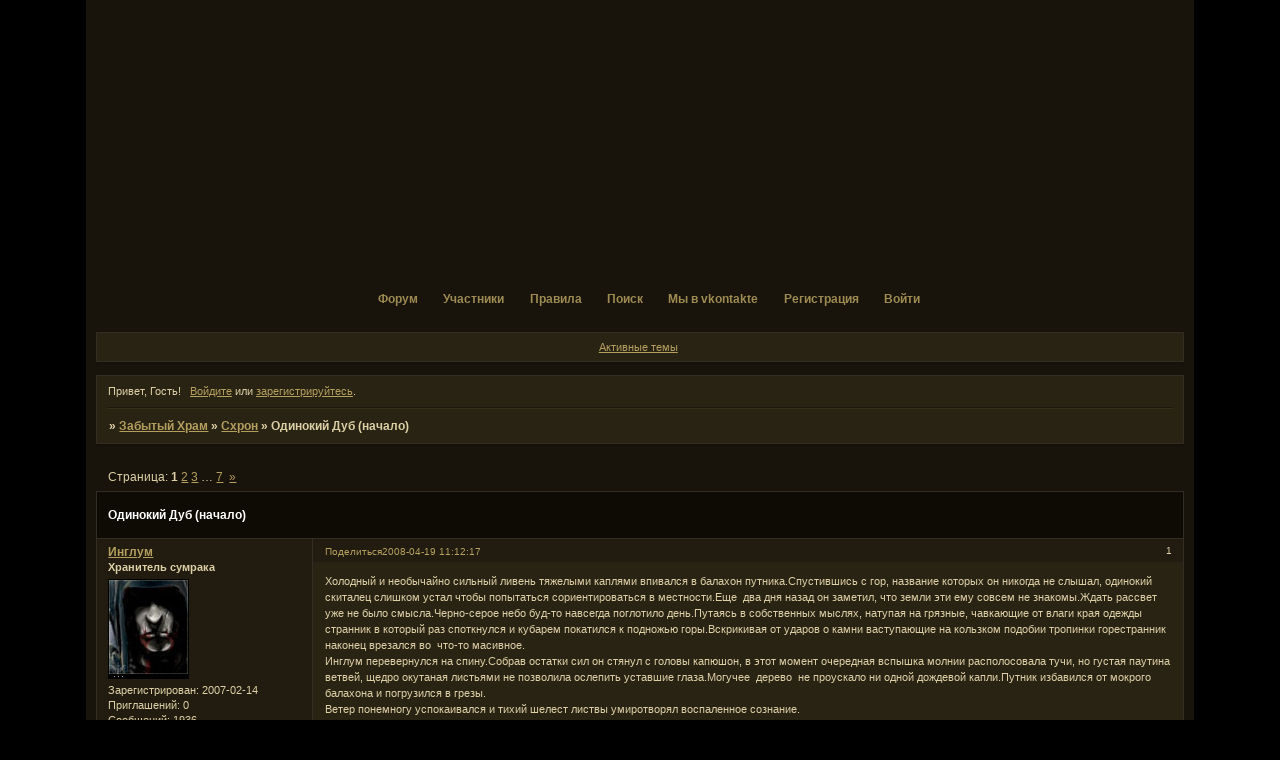

--- FILE ---
content_type: text/html; charset=windows-1251
request_url: https://888.2bb.ru/viewtopic.php?id=659
body_size: 13782
content:
<!DOCTYPE html PUBLIC "-//W3C//DTD XHTML 1.0 Strict//EN" "http://www.w3.org/TR/xhtml1/DTD/xhtml1-strict.dtd">
<html xmlns="http://www.w3.org/1999/xhtml" xml:lang="ru" lang="ru" dir="ltr" prefix="og: http://ogp.me/ns#">
<head>
<meta http-equiv="Content-Type" content="text/html; charset=windows-1251">
<meta name="viewport" content="width=device-width, initial-scale=1.0">
<title>Одинокий Дуб (начало)</title>
<meta property="og:title" content="Одинокий Дуб (начало)"><meta property="og:url" content="https://888.2bb.ru/viewtopic.php?id=659"><script type="text/javascript">
try{self.document.location.hostname==parent.document.location.hostname&&self.window!=parent.window&&self.parent.window!=parent.parent.window&&document.write('</he'+'ad><bo'+'dy style="display:none"><plaintext>')}catch(e){}
try{if(top===self&&location.hostname.match(/^www\./))location.href=document.URL.replace(/\/\/www\./,'//')}catch(e){}
var FORUM = new Object({ set : function(prop, val){ try { eval("this."+prop+"=val"); } catch (e) {} }, get : function(prop){ try { var val = eval("this."+prop); } catch (e) { var val = undefined; } return val; }, remove : function(prop, val){ try { eval("delete this."+prop); } catch (e) {} } });
FORUM.set('topic', { "subject": "Одинокий Дуб (начало)", "closed": "0", "num_replies": "132", "num_views": "3099", "forum_id": "33", "forum_name": "Схрон", "moderators": { "89": "BlackNikola", "44": "Инглум" }, "language": { "share_legend": "Расскажите друзьям!", "translate": "Перевести", "show_original": "Показать оригинал" } });
// JavaScript переменные форума
var BoardID = 8606;
var BoardCat = 18;
var BoardStyle = 'Custom';
var ForumAPITicket = '7ec03f6a22c87d8d5f39a9617ec5e335cbb5f17f';
var GroupID = 3;
var GroupTitle = 'Гость';
var GroupUserTitle = 'Незарегистрирован';
var PartnerID = 1;
var RequestTime = 1769335906;
var StaticURL = 'https://forumstatic.ru';
var AvatarsURL = 'https://forumavatars.ru';
var FilesURL = 'https://forumstatic.ru';
var ScriptsURL = 'https://forumscripts.ru';
var UploadsURL = 'https://upforme.ru';
</script>
<script type="text/javascript" src="/js/libs.min.js?v=4"></script>
<script type="text/javascript" src="/js/extra.js?v=7"></script>
<link rel="alternate" type="application/rss+xml" href="https://888.2bb.ru/export.php?type=rss&amp;tid=659" title="RSS" />
<link rel="top" href="https://888.2bb.ru" title="Форум" />
<link rel="search" href="https://888.2bb.ru/search.php" title="Поиск" />
<link rel="author" href="https://888.2bb.ru/userlist.php" title="Участники" />
<link rel="up" title="Схрон" href="https://888.2bb.ru/viewforum.php?id=33" />
<link rel="next" title="Страница темы 2" href="https://888.2bb.ru/viewtopic.php?id=659&amp;p=2" />
<link rel="last" title="Страница темы 7" href="https://888.2bb.ru/viewtopic.php?id=659&amp;p=7" />
<link rel="stylesheet" type="text/css" href="https://forumstatic.ru/styles/0000/21/9e/style.1262941756.css" />
<link rel="stylesheet" type="text/css" href="/style/extra.css?v=23" />
<link rel="stylesheet" type="text/css" href="/style/mobile.css?v=5" />
<script type="text/javascript">$(function() { $('#register img[title],#profile8 img[title]').tipsy({fade: true, gravity: 'w'}); $('#viewprofile img[title],.post-author img[title]:not(li.pa-avatar > img),.flag-i[title]').tipsy({fade: true, gravity: 's'}); });</script>
<script>window.yaContextCb=window.yaContextCb||[]</script><script src="https://yandex.ru/ads/system/context.js" async></script>
</head>
<body>

<!-- body-header -->
<div id="pun_wrap">
<div id="pun" class="ru isguest gid3">
<div id="pun-viewtopic" class="punbb" data-topic-id="659" data-forum-id="33" data-cat-id="11">


<div id="mybb-counter" style="display:none">
<script type="text/javascript"> (function(m,e,t,r,i,k,a){m[i]=m[i]||function(){(m[i].a=m[i].a||[]).push(arguments)}; m[i].l=1*new Date(); for (var j = 0; j < document.scripts.length; j++) {if (document.scripts[j].src === r) { return; }} k=e.createElement(t),a=e.getElementsByTagName(t)[0],k.async=1,k.src=r,a.parentNode.insertBefore(k,a)}) (window, document, "script", "https://mc.yandex.ru/metrika/tag.js", "ym"); ym(201230, "init", { clickmap:false, trackLinks:true, accurateTrackBounce:true });

</script> <noscript><div><img src="https://mc.yandex.ru/watch/201230" style="position:absolute; left:-9999px;" alt="" /></div></noscript>
</div>

<!-- html_header -->

<div id="pun-title" class="section">
	<table id="title-logo-table" cellspacing="0">
		<tbody id="title-logo-tbody">
			<tr id="title-logo-tr">
				<td id="title-logo-tdl" class="title-logo-tdl">
					<h1 class="title-logo"><span>Забытый Храм</span></h1>
				</td>
				<td id="title-logo-tdr" class="title-logo-tdr"><!-- banner_top --></td>
			</tr>
		</tbody>
	</table>
</div>

<div id="pun-navlinks" class="section">
	<h2><span>Меню навигации</span></h2>
	<ul class="container">
		<li id="navindex"><a href="https://888.2bb.ru/"><span>Форум</span></a></li>
		<li id="navuserlist"><a href="https://888.2bb.ru/userlist.php" rel="nofollow"><span>Участники</span></a></li>
		<li id="navrules"><a href="https://888.2bb.ru/misc.php?action=rules" rel="nofollow"><span>Правила</span></a></li>
		<li id="navsearch"><a href="https://888.2bb.ru/search.php" rel="nofollow"><span>Поиск</span></a></li>
		<li id="navextra1"><a href="http://vkontakte.ru/club23358"  target="_blank">Мы в vkontakte</a></li>
		<li id="navregister"><a href="https://888.2bb.ru/register.php" rel="nofollow"><span>Регистрация</span></a></li>
		<li id="navlogin"><a href="https://888.2bb.ru/login.php" rel="nofollow"><span>Войти</span></a></li>
	</ul>
</div>

<div id="pun-ulinks" class="section" onclick="void(0)">
	<h2><span>Пользовательские ссылки</span></h2>
	<ul class="container">
		<li class="item1"><a href="https://888.2bb.ru/search.php?action=show_recent">Активные темы</a></li>
	</ul>
</div>

<!-- pun_announcement -->

<div id="pun-status" class="section">
	<h2><span>Информация о пользователе</span></h2>
	<p class="container">
		<span class="item1">Привет, Гость!</span> 
		<span class="item2"><a href="/login.php" rel="nofollow">Войдите</a> или <a href="/register.php" rel="nofollow">зарегистрируйтесь</a>.</span> 
	</p>
</div>

<div id="pun-break1" class="divider"><hr /></div>

<div id="pun-crumbs1" class="section">
	<p class="container crumbs"><strong>Вы здесь</strong> <em>&#187;&#160;</em><a href="https://888.2bb.ru/">Забытый Храм</a> <em>&#187;&#160;</em><a href="https://888.2bb.ru/viewforum.php?id=33">Схрон</a> <em>&#187;&#160;</em>Одинокий Дуб (начало)</p>
</div>

<div id="pun-break2" class="divider"><hr /></div>

<div class="section" style="border:0 !important;max-width:100%;overflow:hidden;display:flex;justify-content:center;max-height:250px;overflow:hidden;min-width:300px;">
		<!-- Yandex.RTB R-A-506326-1 -->
<div id="yandex_rtb_R-A-506326-1"></div>
<script>window.yaContextCb.push(()=>{
  Ya.Context.AdvManager.render({
    renderTo: 'yandex_rtb_R-A-506326-1',
    blockId: 'R-A-506326-1'
  })
})</script>
</div>

<div id="pun-main" class="main multipage">
	<h1><span>Одинокий Дуб (начало)</span></h1>
	<div class="linkst">
		<div class="pagelink">Страница: <strong>1</strong>&#160;<a href="https://888.2bb.ru/viewtopic.php?id=659&amp;p=2">2</a>&#160;<a href="https://888.2bb.ru/viewtopic.php?id=659&amp;p=3">3</a>&#160;<span class="ellipsis">&#8230;</span>&#160;<a href="https://888.2bb.ru/viewtopic.php?id=659&amp;p=7">7</a>&#160;&#160;<a class="next" href="https://888.2bb.ru/viewtopic.php?id=659&amp;p=2">&raquo;</a></div>
	</div>
	<div id="topic_t659" class="topic">
		<h2><span class="item1">Сообщений</span> <span class="item2">1 страница 20 из 133</span></h2>
		<div id="p29467" class="post topicpost topic-starter" data-posted="1208589137" data-user-id="44" data-group-id="2">
			<h3><span><a class="sharelink" rel="nofollow" href="#p29467" onclick="return false;">Поделиться</a><strong>1</strong><a class="permalink" rel="nofollow" href="https://888.2bb.ru/viewtopic.php?id=659#p29467">2008-04-19 11:12:17</a></span></h3>
			<div class="container">
							<div class="post-author topic-starter">
								<ul>
						<li class="pa-author"><span class="acchide">Автор:&nbsp;</span><a href="https://888.2bb.ru/profile.php?id=44" rel="nofollow">Инглум</a></li>
						<li class="pa-title">Хранитель сумрака</li>
						<li class="pa-avatar item2"><img src="https://forumavatars.ru/img/avatars/0000/21/9e/44-0.jpg" alt="Инглум" title="Инглум" /></li>
						<li class="pa-reg"><span class="fld-name">Зарегистрирован</span>: 2007-02-14</li>
						<li class="pa-invites"><span class="fld-name">Приглашений:</span> 0</li>
						<li class="pa-posts"><span class="fld-name">Сообщений:</span> 1936</li>
						<li class="pa-respect"><span class="fld-name">Уважение:</span> <span>[+79/-3]</span></li>
						<li class="pa-positive"><span class="fld-name">Позитив:</span> <span>[+29/-1]</span></li>
						<li class="pa-sex"><span class="fld-name">Пол:</span> Мужской</li>
						<li class="pa-age"><span class="fld-name">Возраст:</span> 39 <span style="font-size:0.9em; vertical-align:top">[1986-07-04]</span></li>
						<li class="pa-time-visit"><span class="fld-name">Провел на форуме:</span><br />21 час 2 минуты</li>
						<li class="pa-last-visit"><span class="fld-name">Последний визит:</span><br />2011-02-27 11:30:10</li>
				</ul>
			</div>
					<div class="post-body">
					<div class="post-box">
						<div id="p29467-content" class="post-content">
<p>Холодный и необычайно сильный ливень тяжелыми каплями впивался в балахон путника.Спустившись с гор, название которых он никогда не слышал, одинокий скиталец слишком устал чтобы попытаться сориентироваться в местности.Еще&nbsp; два дня назад он заметил, что земли эти ему совсем не знакомы.Ждать рассвет уже не было смысла.Черно-серое небо буд-то навсегда поглотило день.Путаясь в собственных мыслях, натупая на грязные, чавкающие от влаги края одежды странник в который раз споткнулся и кубарем покатился к подножью горы.Вскрикивая от ударов о камни ваступающие на кользком подобии тропинки горестранник наконец врезался во&nbsp; что-то масивное.<br />Инглум перевернулся на спину.Собрав остатки сил он стянул с головы капюшон, в этот момент очередная вспышка молнии располосовала тучи, но густая паутина ветвей, щедро окутаная листьями не позволила ослепить уставшие глаза.Могучее&nbsp; дерево&nbsp; не проускало ни одной дождевой капли.Путник избавился от мокрого балахона и погрузился в грезы.<br /> Ветер понемногу успокаивался и тихий шелест листвы умиротворял воспаленное сознание.</p>
						</div>
			<div class="post-rating"><p class="container"><a title="Вы не можете дать оценку участнику">0</a></p></div>
					</div>
					<div class="clearer"><!-- --></div>
				</div>
			</div>
		</div>
		<div id="p29474" class="post altstyle" data-posted="1208685979" data-user-id="174" data-group-id="4">
			<h3><span><a class="sharelink" rel="nofollow" href="#p29474" onclick="return false;">Поделиться</a><strong>2</strong><a class="permalink" rel="nofollow" href="https://888.2bb.ru/viewtopic.php?id=659#p29474">2008-04-20 14:06:19</a></span></h3>
			<div class="container">
							<div class="post-author">
								<ul>
						<li class="pa-author"><span class="acchide">Автор:&nbsp;</span><a href="https://888.2bb.ru/profile.php?id=174" rel="nofollow">Аэлис</a></li>
						<li class="pa-title">Адептка равновесия</li>
						<li class="pa-avatar item2"><img src="https://forumavatars.ru/img/avatars/0000/21/9e/174-0.jpg" alt="Аэлис" title="Аэлис" /></li>
						<li class="pa-from"><span class="fld-name">Откуда:</span> Питер</li>
						<li class="pa-reg"><span class="fld-name">Зарегистрирован</span>: 2007-09-16</li>
						<li class="pa-invites"><span class="fld-name">Приглашений:</span> 0</li>
						<li class="pa-posts"><span class="fld-name">Сообщений:</span> 1579</li>
						<li class="pa-respect"><span class="fld-name">Уважение:</span> <span>[+64/-1]</span></li>
						<li class="pa-positive"><span class="fld-name">Позитив:</span> <span>[+136/-0]</span></li>
						<li class="pa-sex"><span class="fld-name">Пол:</span> Женский</li>
						<li class="pa-age"><span class="fld-name">Возраст:</span> 32 <span style="font-size:0.9em; vertical-align:top">[1993-07-07]</span></li>
						<li class="pa-time-visit"><span class="fld-name">Провел на форуме:</span><br />3 дня 7 часов</li>
						<li class="pa-last-visit"><span class="fld-name">Последний визит:</span><br />2011-10-15 18:54:23</li>
				</ul>
			</div>
					<div class="post-body">
					<div class="post-box">
						<div id="p29474-content" class="post-content">
<p>А дождь все падал... Постепенно из мягких шелестящих звуков начали вырисовываться более резкие, словно в в воздухе танцевали маленькие крылышки. Хотя, может, это были большие крылья, просто они были очень далеко. И в самом деле, звук становился громче. А потом внзапно исчез, но совсем рядом с путником раздался холодно-металлический, но приятный голос:<br /> - Ты первый, кто пришел сюда за много лет, странник. Когда-то это было священное место... Теперь же не более, чем сказка для детей. Тебе ведь хотелось бы сидеть под этим дубом, наслаждаясь прекрасной музыкой и волшебными напитками? Это возможно. Помоги нам вернуться. Нам и нашим друзьям...<br />Он наконец смог открыть глаза, но никого уже не было рядом. Лишь в шелесте листвы слышалось: &quot;Помоги нам вернуться...&quot;.</p>
						</div>
			<div class="post-rating"><p class="container"><a title="Вы не можете дать оценку участнику">0</a></p></div>
					</div>
					<div class="clearer"><!-- --></div>
				</div>
			</div>
		</div>
		<div id="p29480" class="post topic-starter" data-posted="1208762366" data-user-id="44" data-group-id="2">
			<h3><span><a class="sharelink" rel="nofollow" href="#p29480" onclick="return false;">Поделиться</a><strong>3</strong><a class="permalink" rel="nofollow" href="https://888.2bb.ru/viewtopic.php?id=659#p29480">2008-04-21 11:19:26</a></span></h3>
			<div class="container">
							<div class="post-author topic-starter">
								<ul>
						<li class="pa-author"><span class="acchide">Автор:&nbsp;</span><a href="https://888.2bb.ru/profile.php?id=44" rel="nofollow">Инглум</a></li>
						<li class="pa-title">Хранитель сумрака</li>
						<li class="pa-avatar item2"><img src="https://forumavatars.ru/img/avatars/0000/21/9e/44-0.jpg" alt="Инглум" title="Инглум" /></li>
						<li class="pa-reg"><span class="fld-name">Зарегистрирован</span>: 2007-02-14</li>
						<li class="pa-invites"><span class="fld-name">Приглашений:</span> 0</li>
						<li class="pa-posts"><span class="fld-name">Сообщений:</span> 1936</li>
						<li class="pa-respect"><span class="fld-name">Уважение:</span> <span>[+79/-3]</span></li>
						<li class="pa-positive"><span class="fld-name">Позитив:</span> <span>[+29/-1]</span></li>
						<li class="pa-sex"><span class="fld-name">Пол:</span> Мужской</li>
						<li class="pa-age"><span class="fld-name">Возраст:</span> 39 <span style="font-size:0.9em; vertical-align:top">[1986-07-04]</span></li>
						<li class="pa-time-visit"><span class="fld-name">Провел на форуме:</span><br />21 час 2 минуты</li>
						<li class="pa-last-visit"><span class="fld-name">Последний визит:</span><br />2011-02-27 11:30:10</li>
				</ul>
			</div>
					<div class="post-body">
					<div class="post-box">
						<div id="p29480-content" class="post-content">
<p>Глум встал&nbsp; на ноги и тут же чуть не свалился на землю.Все тело ныло, словно побитое палками.Опреревшись о ствол дуба, странник принялся искать взглядом свою потрепаную одежду.Балахон лежал на корнях неподалёку, к тому же он был уже практически сух.Похрамывая вниз со склона, поближе к равнине одиночка рассматривал&nbsp; незнакомый пейзаж.Южнее, там где долина усыпана полевыми цветами, начинается роща, а пойдя&nbsp; на восток скорее всего прийдешь к водопаду.Где-то там из скал в небо уходит едва заметная лента радуги, похоже что в этом месте действительно в воздух попадает много воды.<br />Немного поразмышляв, Инглум пошел на восток.Спускаясь со склона, он не мог избавиться от мыслей о странном видении.Такого с ним еще не было никогда. Если это дерево действительно святое место-думал путник, - то о нем долны знать люди.<br />*Хорошо бы пообщаться с кум-нибудь, хотя...* - тут Глум провел взглядом по местности -* откуда мне знать как тут относятся к незнакомцам, да и есть ли кто в этих краях*<br />Будучи довольно осторожным, Инглум пытался&nbsp; продумать разные ситуации, которые могут возникнуть на пути, но одно он понял точно- необходимо найти человека, который знает местность и сможет ответить на все вопросы, волнующие странника.</p>
						</div>
			<div class="post-rating"><p class="container"><a title="Вы не можете дать оценку участнику">0</a></p></div>
					</div>
					<div class="clearer"><!-- --></div>
				</div>
			</div>
		</div>
		<div id="p29482" class="post altstyle" data-posted="1208775884" data-user-id="174" data-group-id="4">
			<h3><span><a class="sharelink" rel="nofollow" href="#p29482" onclick="return false;">Поделиться</a><strong>4</strong><a class="permalink" rel="nofollow" href="https://888.2bb.ru/viewtopic.php?id=659#p29482">2008-04-21 15:04:44</a></span></h3>
			<div class="container">
							<div class="post-author">
								<ul>
						<li class="pa-author"><span class="acchide">Автор:&nbsp;</span><a href="https://888.2bb.ru/profile.php?id=174" rel="nofollow">Аэлис</a></li>
						<li class="pa-title">Адептка равновесия</li>
						<li class="pa-avatar item2"><img src="https://forumavatars.ru/img/avatars/0000/21/9e/174-0.jpg" alt="Аэлис" title="Аэлис" /></li>
						<li class="pa-from"><span class="fld-name">Откуда:</span> Питер</li>
						<li class="pa-reg"><span class="fld-name">Зарегистрирован</span>: 2007-09-16</li>
						<li class="pa-invites"><span class="fld-name">Приглашений:</span> 0</li>
						<li class="pa-posts"><span class="fld-name">Сообщений:</span> 1579</li>
						<li class="pa-respect"><span class="fld-name">Уважение:</span> <span>[+64/-1]</span></li>
						<li class="pa-positive"><span class="fld-name">Позитив:</span> <span>[+136/-0]</span></li>
						<li class="pa-sex"><span class="fld-name">Пол:</span> Женский</li>
						<li class="pa-age"><span class="fld-name">Возраст:</span> 32 <span style="font-size:0.9em; vertical-align:top">[1993-07-07]</span></li>
						<li class="pa-time-visit"><span class="fld-name">Провел на форуме:</span><br />3 дня 7 часов</li>
						<li class="pa-last-visit"><span class="fld-name">Последний визит:</span><br />2011-10-15 18:54:23</li>
				</ul>
			</div>
					<div class="post-body">
					<div class="post-box">
						<div id="p29482-content" class="post-content">
<p>У водопада Глума ждал незнакомец. Нет, не то чтобы он ждал именно его - он ждал всякого, кто спуститься с гор в этих местах. На нем была поношеная и грязная льняная туника, сам он был давно не брит и особым дружелюбием не лучился. Рядом с ним была простая переправа - деревянная платформа, с двух сторон привязанная к берегам. Увидев предполагаемого клиента, он крикнул:<br /> - Эй, парень! За 8 медяков переправлю на ту сторону! Здесь течение быстрое, сам бы не переплыл, даже если бы умел.<br />Очевидно, он считал это хорошей шуткой.</p>
<p class="lastedit">Отредактировано Аэлис (2008-04-21 15:05:27)</p>
						</div>
			<div class="post-rating"><p class="container"><a title="Вы не можете дать оценку участнику">0</a></p></div>
					</div>
					<div class="clearer"><!-- --></div>
				</div>
			</div>
		</div>
		<div id="p29501" class="post topic-starter" data-posted="1208788760" data-user-id="44" data-group-id="2">
			<h3><span><a class="sharelink" rel="nofollow" href="#p29501" onclick="return false;">Поделиться</a><strong>5</strong><a class="permalink" rel="nofollow" href="https://888.2bb.ru/viewtopic.php?id=659#p29501">2008-04-21 18:39:20</a></span></h3>
			<div class="container">
							<div class="post-author topic-starter">
								<ul>
						<li class="pa-author"><span class="acchide">Автор:&nbsp;</span><a href="https://888.2bb.ru/profile.php?id=44" rel="nofollow">Инглум</a></li>
						<li class="pa-title">Хранитель сумрака</li>
						<li class="pa-avatar item2"><img src="https://forumavatars.ru/img/avatars/0000/21/9e/44-0.jpg" alt="Инглум" title="Инглум" /></li>
						<li class="pa-reg"><span class="fld-name">Зарегистрирован</span>: 2007-02-14</li>
						<li class="pa-invites"><span class="fld-name">Приглашений:</span> 0</li>
						<li class="pa-posts"><span class="fld-name">Сообщений:</span> 1936</li>
						<li class="pa-respect"><span class="fld-name">Уважение:</span> <span>[+79/-3]</span></li>
						<li class="pa-positive"><span class="fld-name">Позитив:</span> <span>[+29/-1]</span></li>
						<li class="pa-sex"><span class="fld-name">Пол:</span> Мужской</li>
						<li class="pa-age"><span class="fld-name">Возраст:</span> 39 <span style="font-size:0.9em; vertical-align:top">[1986-07-04]</span></li>
						<li class="pa-time-visit"><span class="fld-name">Провел на форуме:</span><br />21 час 2 минуты</li>
						<li class="pa-last-visit"><span class="fld-name">Последний визит:</span><br />2011-02-27 11:30:10</li>
				</ul>
			</div>
					<div class="post-body">
					<div class="post-box">
						<div id="p29501-content" class="post-content">
<p>* Ага, вот и местные *- подумал Инглум.Следовало бы быть поаккуратнее с незнакомцем и потому Глум попытался не хромать дабы не выдать свое физическое истощение.<br />Подойдя ближе к парому путник начал разговор.<br />- Знаешь, хоть я и не расслышал сколько ты хочешь за переправу,но переспрашивать не стану, ведь денег у меня нет...<br />Что скажешь?.</p>
						</div>
			<div class="post-rating"><p class="container"><a title="Вы не можете дать оценку участнику">0</a></p></div>
					</div>
					<div class="clearer"><!-- --></div>
				</div>
			</div>
		</div>
		<div id="p29508" class="post altstyle" data-posted="1208806567" data-user-id="174" data-group-id="4">
			<h3><span><a class="sharelink" rel="nofollow" href="#p29508" onclick="return false;">Поделиться</a><strong>6</strong><a class="permalink" rel="nofollow" href="https://888.2bb.ru/viewtopic.php?id=659#p29508">2008-04-21 23:36:07</a></span></h3>
			<div class="container">
							<div class="post-author">
								<ul>
						<li class="pa-author"><span class="acchide">Автор:&nbsp;</span><a href="https://888.2bb.ru/profile.php?id=174" rel="nofollow">Аэлис</a></li>
						<li class="pa-title">Адептка равновесия</li>
						<li class="pa-avatar item2"><img src="https://forumavatars.ru/img/avatars/0000/21/9e/174-0.jpg" alt="Аэлис" title="Аэлис" /></li>
						<li class="pa-from"><span class="fld-name">Откуда:</span> Питер</li>
						<li class="pa-reg"><span class="fld-name">Зарегистрирован</span>: 2007-09-16</li>
						<li class="pa-invites"><span class="fld-name">Приглашений:</span> 0</li>
						<li class="pa-posts"><span class="fld-name">Сообщений:</span> 1579</li>
						<li class="pa-respect"><span class="fld-name">Уважение:</span> <span>[+64/-1]</span></li>
						<li class="pa-positive"><span class="fld-name">Позитив:</span> <span>[+136/-0]</span></li>
						<li class="pa-sex"><span class="fld-name">Пол:</span> Женский</li>
						<li class="pa-age"><span class="fld-name">Возраст:</span> 32 <span style="font-size:0.9em; vertical-align:top">[1993-07-07]</span></li>
						<li class="pa-time-visit"><span class="fld-name">Провел на форуме:</span><br />3 дня 7 часов</li>
						<li class="pa-last-visit"><span class="fld-name">Последний визит:</span><br />2011-10-15 18:54:23</li>
				</ul>
			</div>
					<div class="post-body">
					<div class="post-box">
						<div id="p29508-content" class="post-content">
<p>- На нет и суда нет, - ответил мужик, не двигаясь с места, - Бесплатно только бабам с детьми. А ты, вроде ни на то, ни на другое не похож. - Он снова засмеялся. - Ну ладно, в виде исключения перевезу за пару глотков чего-нибудь крепенького. Прохладно тут, ты не находишь?</p>
<p class="lastedit">Отредактировано Аэлис (2008-04-22 00:04:40)</p>
						</div>
			<div class="post-rating"><p class="container"><a title="Вы не можете дать оценку участнику">0</a></p></div>
					</div>
					<div class="clearer"><!-- --></div>
				</div>
			</div>
		</div>
		<div id="p29515" class="post" data-posted="1208808617" data-user-id="163" data-group-id="1">
			<h3><span><a class="sharelink" rel="nofollow" href="#p29515" onclick="return false;">Поделиться</a><strong>7</strong><a class="permalink" rel="nofollow" href="https://888.2bb.ru/viewtopic.php?id=659#p29515">2008-04-22 00:10:17</a></span></h3>
			<div class="container">
							<div class="post-author">
								<ul>
						<li class="pa-author"><span class="acchide">Автор:&nbsp;</span><a href="https://888.2bb.ru/profile.php?id=163" rel="nofollow">alva</a></li>
						<li class="pa-title">Верховный маг</li>
						<li class="pa-avatar item2"><img src="https://forumavatars.ru/img/avatars/0000/21/9e/163-1261486791.jpg" alt="alva" title="alva" /></li>
						<li class="pa-reg"><span class="fld-name">Зарегистрирован</span>: 2007-09-07</li>
						<li class="pa-invites"><span class="fld-name">Приглашений:</span> 0</li>
						<li class="pa-posts"><span class="fld-name">Сообщений:</span> 2775</li>
						<li class="pa-respect"><span class="fld-name">Уважение:</span> <span>[+102/-10]</span></li>
						<li class="pa-positive"><span class="fld-name">Позитив:</span> <span>[+169/-3]</span></li>
						<li class="pa-sex"><span class="fld-name">Пол:</span> Женский</li>
						<li class="pa-time-visit"><span class="fld-name">Провел на форуме:</span><br />2 дня 17 часов</li>
						<li class="pa-last-visit"><span class="fld-name">Последний визит:</span><br />2019-12-11 23:55:16</li>
				</ul>
			</div>
					<div class="post-body">
					<div class="post-box">
						<div id="p29515-content" class="post-content">
<p>Дождь падал тяжелыми густыми каплями, и Кассандра, тихо ненавидя все, хлюпала по равнине. Какой черт дернул ее передвигаться таким макаром, она не знала. Нужно было поскорее добраться к Заставе и обьяснить свое долгое отсутствие. А что обьяснять? Что она заблудилась и, кажется, третий раз вышла на это место? Рассказывать, как она выцыганила у фермера кусок хлеба и флягу рома, чтобы не умереть с голоду, и попутно захватила с собой карту местности? Да кто будет слушать ее лепетания? Кассандра, нахмурившись, шла дальше. Надо было торопиться, а видно почти ничего не было. Разозлившись, девушка яростно топнула ногой, но этим только окатила себя грязной водой. Негромко выругавшись, она двинулась туда, где виднелся огромный развесистый дуб.</p>
						</div>
			<div class="post-rating"><p class="container"><a title="Вы не можете дать оценку участнику">0</a></p></div>
					</div>
					<div class="clearer"><!-- --></div>
				</div>
			</div>
		</div>
		<div id="p29518" class="post altstyle" data-posted="1208809232" data-user-id="174" data-group-id="4">
			<h3><span><a class="sharelink" rel="nofollow" href="#p29518" onclick="return false;">Поделиться</a><strong>8</strong><a class="permalink" rel="nofollow" href="https://888.2bb.ru/viewtopic.php?id=659#p29518">2008-04-22 00:20:32</a></span></h3>
			<div class="container">
							<div class="post-author">
								<ul>
						<li class="pa-author"><span class="acchide">Автор:&nbsp;</span><a href="https://888.2bb.ru/profile.php?id=174" rel="nofollow">Аэлис</a></li>
						<li class="pa-title">Адептка равновесия</li>
						<li class="pa-avatar item2"><img src="https://forumavatars.ru/img/avatars/0000/21/9e/174-0.jpg" alt="Аэлис" title="Аэлис" /></li>
						<li class="pa-from"><span class="fld-name">Откуда:</span> Питер</li>
						<li class="pa-reg"><span class="fld-name">Зарегистрирован</span>: 2007-09-16</li>
						<li class="pa-invites"><span class="fld-name">Приглашений:</span> 0</li>
						<li class="pa-posts"><span class="fld-name">Сообщений:</span> 1579</li>
						<li class="pa-respect"><span class="fld-name">Уважение:</span> <span>[+64/-1]</span></li>
						<li class="pa-positive"><span class="fld-name">Позитив:</span> <span>[+136/-0]</span></li>
						<li class="pa-sex"><span class="fld-name">Пол:</span> Женский</li>
						<li class="pa-age"><span class="fld-name">Возраст:</span> 32 <span style="font-size:0.9em; vertical-align:top">[1993-07-07]</span></li>
						<li class="pa-time-visit"><span class="fld-name">Провел на форуме:</span><br />3 дня 7 часов</li>
						<li class="pa-last-visit"><span class="fld-name">Последний визит:</span><br />2011-10-15 18:54:23</li>
				</ul>
			</div>
					<div class="post-body">
					<div class="post-box">
						<div id="p29518-content" class="post-content">
<p>Вспышка молнии осветила верхушку дерева. Оно практически не отличалось от других деревьев - разве что было невероятных размеров. Его листья не пропускали никакую влагу, под ним оставалось сухо и безветренно. Узловатые корни выступали из земли, образуя подобия скамейки. Может, даже желуди этого дуба были съедобны - просто сейчас для них не сезон. Вобщем, рай для уставшего путника.</p>
						</div>
			<div class="post-rating"><p class="container"><a title="Вы не можете дать оценку участнику">0</a></p></div>
					</div>
					<div class="clearer"><!-- --></div>
				</div>
			</div>
		</div>
		<div id="p29520" class="post" data-posted="1208810415" data-user-id="163" data-group-id="1">
			<h3><span><a class="sharelink" rel="nofollow" href="#p29520" onclick="return false;">Поделиться</a><strong>9</strong><a class="permalink" rel="nofollow" href="https://888.2bb.ru/viewtopic.php?id=659#p29520">2008-04-22 00:40:15</a></span></h3>
			<div class="container">
							<div class="post-author">
								<ul>
						<li class="pa-author"><span class="acchide">Автор:&nbsp;</span><a href="https://888.2bb.ru/profile.php?id=163" rel="nofollow">alva</a></li>
						<li class="pa-title">Верховный маг</li>
						<li class="pa-avatar item2"><img src="https://forumavatars.ru/img/avatars/0000/21/9e/163-1261486791.jpg" alt="alva" title="alva" /></li>
						<li class="pa-reg"><span class="fld-name">Зарегистрирован</span>: 2007-09-07</li>
						<li class="pa-invites"><span class="fld-name">Приглашений:</span> 0</li>
						<li class="pa-posts"><span class="fld-name">Сообщений:</span> 2775</li>
						<li class="pa-respect"><span class="fld-name">Уважение:</span> <span>[+102/-10]</span></li>
						<li class="pa-positive"><span class="fld-name">Позитив:</span> <span>[+169/-3]</span></li>
						<li class="pa-sex"><span class="fld-name">Пол:</span> Женский</li>
						<li class="pa-time-visit"><span class="fld-name">Провел на форуме:</span><br />2 дня 17 часов</li>
						<li class="pa-last-visit"><span class="fld-name">Последний визит:</span><br />2019-12-11 23:55:16</li>
				</ul>
			</div>
					<div class="post-body">
					<div class="post-box">
						<div id="p29520-content" class="post-content">
<p>Да, это было поистине чудом - в такой проливной дождь найти такое уютное и сухое место. Кас села у подножия дуба. Приятно было вытянуть уставшие занемевшие ноги. Доев оставшийся кусок хлеба, она глотнула из фляги. Жидкость была на редкость паршива, горло жгло, а вкус отдавал железом. Скривившись, Кассандра подавила в себе желание выкинуть флягу с ромом, зная, что она может еще пригодиться. Хотелось спать. Девушка устала за несколько дней пути, но пока были сиы, нужно было двигаться дальше. В любом случае надо добраться до Заставы раньше Левина, иначе смысл этого путешествия сходил на нет. Она открыла рюкзак и достала оттуда небольшую шкатулку. То, что находилось в ней стоило Кассандре огромных усилий, достать это было не под силу многим. Она смотрела на безделушку с чувством гордости и сарказма. Из-за такой маленькой вещицы становится вопрос о чести большого человека. Хмыкнув, Кас положила шкатулку обратно в рюкзак, немного помассировала ноги и поднялась. Время поджимало.</p>
						</div>
			<div class="post-rating"><p class="container"><a title="Вы не можете дать оценку участнику">0</a></p></div>
					</div>
					<div class="clearer"><!-- --></div>
				</div>
			</div>
		</div>
		<div id="p29531" class="post altstyle" data-posted="1208863059" data-user-id="174" data-group-id="4">
			<h3><span><a class="sharelink" rel="nofollow" href="#p29531" onclick="return false;">Поделиться</a><strong>10</strong><a class="permalink" rel="nofollow" href="https://888.2bb.ru/viewtopic.php?id=659#p29531">2008-04-22 15:17:39</a></span></h3>
			<div class="container">
							<div class="post-author">
								<ul>
						<li class="pa-author"><span class="acchide">Автор:&nbsp;</span><a href="https://888.2bb.ru/profile.php?id=174" rel="nofollow">Аэлис</a></li>
						<li class="pa-title">Адептка равновесия</li>
						<li class="pa-avatar item2"><img src="https://forumavatars.ru/img/avatars/0000/21/9e/174-0.jpg" alt="Аэлис" title="Аэлис" /></li>
						<li class="pa-from"><span class="fld-name">Откуда:</span> Питер</li>
						<li class="pa-reg"><span class="fld-name">Зарегистрирован</span>: 2007-09-16</li>
						<li class="pa-invites"><span class="fld-name">Приглашений:</span> 0</li>
						<li class="pa-posts"><span class="fld-name">Сообщений:</span> 1579</li>
						<li class="pa-respect"><span class="fld-name">Уважение:</span> <span>[+64/-1]</span></li>
						<li class="pa-positive"><span class="fld-name">Позитив:</span> <span>[+136/-0]</span></li>
						<li class="pa-sex"><span class="fld-name">Пол:</span> Женский</li>
						<li class="pa-age"><span class="fld-name">Возраст:</span> 32 <span style="font-size:0.9em; vertical-align:top">[1993-07-07]</span></li>
						<li class="pa-time-visit"><span class="fld-name">Провел на форуме:</span><br />3 дня 7 часов</li>
						<li class="pa-last-visit"><span class="fld-name">Последний визит:</span><br />2011-10-15 18:54:23</li>
				</ul>
			</div>
					<div class="post-body">
					<div class="post-box">
						<div id="p29531-content" class="post-content">
<p>К тому времени, как Кассандра вышла из-под дуба, небо посветлело и стала видна дорога, идущая с запада и у реки поворачивающая на юг. Она была довольно широкой, нахоженной и Кас решила идти по ней. Пройдя несколько шагов, она обернулась, чтобы посмотреть на свое временное пристанище, но дуба не было видно с дороги из-за гор, стоящих под небольшим углом.</p>
						</div>
			<div class="post-rating"><p class="container"><a title="Вы не можете дать оценку участнику">0</a></p></div>
					</div>
					<div class="clearer"><!-- --></div>
				</div>
			</div>
		</div>
		<div id="p29537" class="post" data-posted="1208881700" data-user-id="163" data-group-id="1">
			<h3><span><a class="sharelink" rel="nofollow" href="#p29537" onclick="return false;">Поделиться</a><strong>11</strong><a class="permalink" rel="nofollow" href="https://888.2bb.ru/viewtopic.php?id=659#p29537">2008-04-22 20:28:20</a></span></h3>
			<div class="container">
							<div class="post-author">
								<ul>
						<li class="pa-author"><span class="acchide">Автор:&nbsp;</span><a href="https://888.2bb.ru/profile.php?id=163" rel="nofollow">alva</a></li>
						<li class="pa-title">Верховный маг</li>
						<li class="pa-avatar item2"><img src="https://forumavatars.ru/img/avatars/0000/21/9e/163-1261486791.jpg" alt="alva" title="alva" /></li>
						<li class="pa-reg"><span class="fld-name">Зарегистрирован</span>: 2007-09-07</li>
						<li class="pa-invites"><span class="fld-name">Приглашений:</span> 0</li>
						<li class="pa-posts"><span class="fld-name">Сообщений:</span> 2775</li>
						<li class="pa-respect"><span class="fld-name">Уважение:</span> <span>[+102/-10]</span></li>
						<li class="pa-positive"><span class="fld-name">Позитив:</span> <span>[+169/-3]</span></li>
						<li class="pa-sex"><span class="fld-name">Пол:</span> Женский</li>
						<li class="pa-time-visit"><span class="fld-name">Провел на форуме:</span><br />2 дня 17 часов</li>
						<li class="pa-last-visit"><span class="fld-name">Последний визит:</span><br />2019-12-11 23:55:16</li>
				</ul>
			</div>
					<div class="post-body">
					<div class="post-box">
						<div id="p29537-content" class="post-content">
<p>&quot;Как будто его и не было,&quot; - девушка пожала плечами и двинулась по дороге. &quot;Интересно, - оглядывалась она по сторонам. - Живет ли тут кто-нибудь поблизости?&quot; Неплохо было позаимствовать у кого-нибудь лошадь, да и вообще разузнать, что тут и как. Неожиданно, Кассандра вспомнила про свою карту и, порывшись в рюкзачке, снова внимательно всмотрелась в нее. Странно, на карте эта дорога обозначена не была. Возможно, этот вариант устарел? В глазах Кассандры вспыхнул огонек азарта. Интересно... Что будет дальше?</p>
						</div>
			<div class="post-rating"><p class="container"><a title="Вы не можете дать оценку участнику">0</a></p></div>
					</div>
					<div class="clearer"><!-- --></div>
				</div>
			</div>
		</div>
		<div id="p29538" class="post altstyle" data-posted="1208886276" data-user-id="174" data-group-id="4">
			<h3><span><a class="sharelink" rel="nofollow" href="#p29538" onclick="return false;">Поделиться</a><strong>12</strong><a class="permalink" rel="nofollow" href="https://888.2bb.ru/viewtopic.php?id=659#p29538">2008-04-22 21:44:36</a></span></h3>
			<div class="container">
							<div class="post-author">
								<ul>
						<li class="pa-author"><span class="acchide">Автор:&nbsp;</span><a href="https://888.2bb.ru/profile.php?id=174" rel="nofollow">Аэлис</a></li>
						<li class="pa-title">Адептка равновесия</li>
						<li class="pa-avatar item2"><img src="https://forumavatars.ru/img/avatars/0000/21/9e/174-0.jpg" alt="Аэлис" title="Аэлис" /></li>
						<li class="pa-from"><span class="fld-name">Откуда:</span> Питер</li>
						<li class="pa-reg"><span class="fld-name">Зарегистрирован</span>: 2007-09-16</li>
						<li class="pa-invites"><span class="fld-name">Приглашений:</span> 0</li>
						<li class="pa-posts"><span class="fld-name">Сообщений:</span> 1579</li>
						<li class="pa-respect"><span class="fld-name">Уважение:</span> <span>[+64/-1]</span></li>
						<li class="pa-positive"><span class="fld-name">Позитив:</span> <span>[+136/-0]</span></li>
						<li class="pa-sex"><span class="fld-name">Пол:</span> Женский</li>
						<li class="pa-age"><span class="fld-name">Возраст:</span> 32 <span style="font-size:0.9em; vertical-align:top">[1993-07-07]</span></li>
						<li class="pa-time-visit"><span class="fld-name">Провел на форуме:</span><br />3 дня 7 часов</li>
						<li class="pa-last-visit"><span class="fld-name">Последний визит:</span><br />2011-10-15 18:54:23</li>
				</ul>
			</div>
					<div class="post-body">
					<div class="post-box">
						<div id="p29538-content" class="post-content">
<p>Девушка все шла по дороге, река блестела невдалеке, показывая, что Кас движется на юг и немного на восток. Чуть дальше поднимались высокие деревья - сосновая роща, вроде бы обычная, примыкала почти вплотную к реке, уже немного приумерившей свое течение, и дорога тонкой полосой проходила между ними. Невдалеке стал виден мостик - белый, навесной. Очень красивый.</p>
<p class="lastedit">Отредактировано Аэлис (2008-04-22 21:45:51)</p>
						</div>
			<div class="post-rating"><p class="container"><a title="Вы не можете дать оценку участнику">0</a></p></div>
					</div>
					<div class="clearer"><!-- --></div>
				</div>
			</div>
		</div>
		<div id="p29542" class="post" data-posted="1208888433" data-user-id="163" data-group-id="1">
			<h3><span><a class="sharelink" rel="nofollow" href="#p29542" onclick="return false;">Поделиться</a><strong>13</strong><a class="permalink" rel="nofollow" href="https://888.2bb.ru/viewtopic.php?id=659#p29542">2008-04-22 22:20:33</a></span></h3>
			<div class="container">
							<div class="post-author">
								<ul>
						<li class="pa-author"><span class="acchide">Автор:&nbsp;</span><a href="https://888.2bb.ru/profile.php?id=163" rel="nofollow">alva</a></li>
						<li class="pa-title">Верховный маг</li>
						<li class="pa-avatar item2"><img src="https://forumavatars.ru/img/avatars/0000/21/9e/163-1261486791.jpg" alt="alva" title="alva" /></li>
						<li class="pa-reg"><span class="fld-name">Зарегистрирован</span>: 2007-09-07</li>
						<li class="pa-invites"><span class="fld-name">Приглашений:</span> 0</li>
						<li class="pa-posts"><span class="fld-name">Сообщений:</span> 2775</li>
						<li class="pa-respect"><span class="fld-name">Уважение:</span> <span>[+102/-10]</span></li>
						<li class="pa-positive"><span class="fld-name">Позитив:</span> <span>[+169/-3]</span></li>
						<li class="pa-sex"><span class="fld-name">Пол:</span> Женский</li>
						<li class="pa-time-visit"><span class="fld-name">Провел на форуме:</span><br />2 дня 17 часов</li>
						<li class="pa-last-visit"><span class="fld-name">Последний визит:</span><br />2019-12-11 23:55:16</li>
				</ul>
			</div>
					<div class="post-body">
					<div class="post-box">
						<div id="p29542-content" class="post-content">
<p>Кассандра аж подскочила от радости, увидев впереди мост. Наконец-то можно будет перейти реку и направиться непосредственно к порталам, казалось, что там не так уж и далеко. <br />До мостика она почти добежала и остановилась, заглядевшись на воду - она была прозрачной и чистой-чистой. Кас умыла лицо и руки, сделала несколько глотков и уже собиралась идти дальше, как вдруг ей почудился стук копыт. Она замерла и прислушалась. &quot;Нет, показалось,&quot; - подумала она и перешла мост.</p>
						</div>
			<div class="post-rating"><p class="container"><a title="Вы не можете дать оценку участнику">0</a></p></div>
					</div>
					<div class="clearer"><!-- --></div>
				</div>
			</div>
		</div>
		<div id="p29545" class="post altstyle" data-posted="1208889544" data-user-id="174" data-group-id="4">
			<h3><span><a class="sharelink" rel="nofollow" href="#p29545" onclick="return false;">Поделиться</a><strong>14</strong><a class="permalink" rel="nofollow" href="https://888.2bb.ru/viewtopic.php?id=659#p29545">2008-04-22 22:39:04</a></span></h3>
			<div class="container">
							<div class="post-author">
								<ul>
						<li class="pa-author"><span class="acchide">Автор:&nbsp;</span><a href="https://888.2bb.ru/profile.php?id=174" rel="nofollow">Аэлис</a></li>
						<li class="pa-title">Адептка равновесия</li>
						<li class="pa-avatar item2"><img src="https://forumavatars.ru/img/avatars/0000/21/9e/174-0.jpg" alt="Аэлис" title="Аэлис" /></li>
						<li class="pa-from"><span class="fld-name">Откуда:</span> Питер</li>
						<li class="pa-reg"><span class="fld-name">Зарегистрирован</span>: 2007-09-16</li>
						<li class="pa-invites"><span class="fld-name">Приглашений:</span> 0</li>
						<li class="pa-posts"><span class="fld-name">Сообщений:</span> 1579</li>
						<li class="pa-respect"><span class="fld-name">Уважение:</span> <span>[+64/-1]</span></li>
						<li class="pa-positive"><span class="fld-name">Позитив:</span> <span>[+136/-0]</span></li>
						<li class="pa-sex"><span class="fld-name">Пол:</span> Женский</li>
						<li class="pa-age"><span class="fld-name">Возраст:</span> 32 <span style="font-size:0.9em; vertical-align:top">[1993-07-07]</span></li>
						<li class="pa-time-visit"><span class="fld-name">Провел на форуме:</span><br />3 дня 7 часов</li>
						<li class="pa-last-visit"><span class="fld-name">Последний визит:</span><br />2011-10-15 18:54:23</li>
				</ul>
			</div>
					<div class="post-body">
					<div class="post-box">
						<div id="p29545-content" class="post-content">
<p>За мостом дорога продолжалась. Немного на восток - и разветвление. Один из концов шел на юг, к высокой, гибкой траве, другой, менее натоптанный отходил дальше на восток, к видевшемуся вдали мрачному сооружению. Высокая черная башня словно бы насмехалась над плоской местностью, тем более что никаких деревьев поблизости не было. Вокруг нее все было еще что-то; но с места, где стояла Кассандра было не разглядеть. Девушка остановилась в раздумьи - куда пойти? Вперед к неведомой опасности, или направо, теряя драгоценное время? Глядя только вперед, она уже не увидела, как крепкий каменный мост превратился в то, чем и был - несколько полусгнивших деревях, не выдержавших бы и ребенка.</p>
						</div>
			<div class="post-rating"><p class="container"><a title="Вы не можете дать оценку участнику">0</a></p></div>
					</div>
					<div class="clearer"><!-- --></div>
				</div>
			</div>
		</div>
		<div id="p29547" class="post" data-posted="1208889901" data-user-id="163" data-group-id="1">
			<h3><span><a class="sharelink" rel="nofollow" href="#p29547" onclick="return false;">Поделиться</a><strong>15</strong><a class="permalink" rel="nofollow" href="https://888.2bb.ru/viewtopic.php?id=659#p29547">2008-04-22 22:45:01</a></span></h3>
			<div class="container">
							<div class="post-author">
								<ul>
						<li class="pa-author"><span class="acchide">Автор:&nbsp;</span><a href="https://888.2bb.ru/profile.php?id=163" rel="nofollow">alva</a></li>
						<li class="pa-title">Верховный маг</li>
						<li class="pa-avatar item2"><img src="https://forumavatars.ru/img/avatars/0000/21/9e/163-1261486791.jpg" alt="alva" title="alva" /></li>
						<li class="pa-reg"><span class="fld-name">Зарегистрирован</span>: 2007-09-07</li>
						<li class="pa-invites"><span class="fld-name">Приглашений:</span> 0</li>
						<li class="pa-posts"><span class="fld-name">Сообщений:</span> 2775</li>
						<li class="pa-respect"><span class="fld-name">Уважение:</span> <span>[+102/-10]</span></li>
						<li class="pa-positive"><span class="fld-name">Позитив:</span> <span>[+169/-3]</span></li>
						<li class="pa-sex"><span class="fld-name">Пол:</span> Женский</li>
						<li class="pa-time-visit"><span class="fld-name">Провел на форуме:</span><br />2 дня 17 часов</li>
						<li class="pa-last-visit"><span class="fld-name">Последний визит:</span><br />2019-12-11 23:55:16</li>
				</ul>
			</div>
					<div class="post-body">
					<div class="post-box">
						<div id="p29547-content" class="post-content">
<p>&quot;И почему девиз моей жизни получается &quot;Была не была!&quot;?!&quot; - думала Кассандра, поворачивая на дорогу чуть левее. <br />В конце концов, там какая-то башня, возможно, там какие-то люди, а уж с людьми она работать умела. Во всяком случае, так наверняка будет короче...</p>
						</div>
			<div class="post-rating"><p class="container"><a title="Вы не можете дать оценку участнику">0</a></p></div>
					</div>
					<div class="clearer"><!-- --></div>
				</div>
			</div>
		</div>
		<div id="p29549" class="post altstyle" data-posted="1208890588" data-user-id="174" data-group-id="4">
			<h3><span><a class="sharelink" rel="nofollow" href="#p29549" onclick="return false;">Поделиться</a><strong>16</strong><a class="permalink" rel="nofollow" href="https://888.2bb.ru/viewtopic.php?id=659#p29549">2008-04-22 22:56:28</a></span></h3>
			<div class="container">
							<div class="post-author">
								<ul>
						<li class="pa-author"><span class="acchide">Автор:&nbsp;</span><a href="https://888.2bb.ru/profile.php?id=174" rel="nofollow">Аэлис</a></li>
						<li class="pa-title">Адептка равновесия</li>
						<li class="pa-avatar item2"><img src="https://forumavatars.ru/img/avatars/0000/21/9e/174-0.jpg" alt="Аэлис" title="Аэлис" /></li>
						<li class="pa-from"><span class="fld-name">Откуда:</span> Питер</li>
						<li class="pa-reg"><span class="fld-name">Зарегистрирован</span>: 2007-09-16</li>
						<li class="pa-invites"><span class="fld-name">Приглашений:</span> 0</li>
						<li class="pa-posts"><span class="fld-name">Сообщений:</span> 1579</li>
						<li class="pa-respect"><span class="fld-name">Уважение:</span> <span>[+64/-1]</span></li>
						<li class="pa-positive"><span class="fld-name">Позитив:</span> <span>[+136/-0]</span></li>
						<li class="pa-sex"><span class="fld-name">Пол:</span> Женский</li>
						<li class="pa-age"><span class="fld-name">Возраст:</span> 32 <span style="font-size:0.9em; vertical-align:top">[1993-07-07]</span></li>
						<li class="pa-time-visit"><span class="fld-name">Провел на форуме:</span><br />3 дня 7 часов</li>
						<li class="pa-last-visit"><span class="fld-name">Последний визит:</span><br />2011-10-15 18:54:23</li>
				</ul>
			</div>
					<div class="post-body">
					<div class="post-box">
						<div id="p29549-content" class="post-content">
<p>По мере приближения к башне практически у любого существа возникла бы уверннность, что никого живого здесь нет. Небольшие черные штуки, неразличимые издали, оказались крестами, некоторые из них упали, некоторые просто перекосились, но видно было - это место давно заброшено. Дорога же шла прямо к воротам наверно, некогда оборонительного сооружения. И судя по витающему рядом запаху, некоторым могил не хватило. Из стен выступали штыри с висящим веревками, некоторые были оборваны, на некоторых болтались скелеты, на одном - даже полурасклеванный воронами труп...</p>
						</div>
			<div class="post-rating"><p class="container"><a title="Вы не можете дать оценку участнику">0</a></p></div>
					</div>
					<div class="clearer"><!-- --></div>
				</div>
			</div>
		</div>
		<div id="p29555" class="post" data-posted="1208891565" data-user-id="163" data-group-id="1">
			<h3><span><a class="sharelink" rel="nofollow" href="#p29555" onclick="return false;">Поделиться</a><strong>17</strong><a class="permalink" rel="nofollow" href="https://888.2bb.ru/viewtopic.php?id=659#p29555">2008-04-22 23:12:45</a></span></h3>
			<div class="container">
							<div class="post-author">
								<ul>
						<li class="pa-author"><span class="acchide">Автор:&nbsp;</span><a href="https://888.2bb.ru/profile.php?id=163" rel="nofollow">alva</a></li>
						<li class="pa-title">Верховный маг</li>
						<li class="pa-avatar item2"><img src="https://forumavatars.ru/img/avatars/0000/21/9e/163-1261486791.jpg" alt="alva" title="alva" /></li>
						<li class="pa-reg"><span class="fld-name">Зарегистрирован</span>: 2007-09-07</li>
						<li class="pa-invites"><span class="fld-name">Приглашений:</span> 0</li>
						<li class="pa-posts"><span class="fld-name">Сообщений:</span> 2775</li>
						<li class="pa-respect"><span class="fld-name">Уважение:</span> <span>[+102/-10]</span></li>
						<li class="pa-positive"><span class="fld-name">Позитив:</span> <span>[+169/-3]</span></li>
						<li class="pa-sex"><span class="fld-name">Пол:</span> Женский</li>
						<li class="pa-time-visit"><span class="fld-name">Провел на форуме:</span><br />2 дня 17 часов</li>
						<li class="pa-last-visit"><span class="fld-name">Последний визит:</span><br />2019-12-11 23:55:16</li>
				</ul>
			</div>
					<div class="post-body">
					<div class="post-box">
						<div id="p29555-content" class="post-content">
<p>Пахло затхлостью, грязью и разложением. Кассандра хмуро пробиралась через эдакое кладбище, тихонько ругаясь. Местечко было жуткое, наводило отвратительные впечатления, а иногда по коже пробегал мороз. Кас посещали странные мысли - с одной стороны здесь действительно скорее всего никого нет, с другой - какое же нормальное существо может здесь находиться?! <br />Тем не менее она напряглась. Все мышцы были натянуты как струны, Кассандра ступала осторожно и бесшумно, вслушиваясь и всматриваясь во все, что происходило вокруг. Она подходила к башне. На всякий случай Кассандра достала из-за сапога кинжал. Мало ли что... <br />Воротничок намок от пота.</p>
						</div>
			<div class="post-rating"><p class="container"><a title="Вы не можете дать оценку участнику">0</a></p></div>
					</div>
					<div class="clearer"><!-- --></div>
				</div>
			</div>
		</div>
		<div id="p29556" class="post altstyle" data-posted="1208891926" data-user-id="174" data-group-id="4">
			<h3><span><a class="sharelink" rel="nofollow" href="#p29556" onclick="return false;">Поделиться</a><strong>18</strong><a class="permalink" rel="nofollow" href="https://888.2bb.ru/viewtopic.php?id=659#p29556">2008-04-22 23:18:46</a></span></h3>
			<div class="container">
							<div class="post-author">
								<ul>
						<li class="pa-author"><span class="acchide">Автор:&nbsp;</span><a href="https://888.2bb.ru/profile.php?id=174" rel="nofollow">Аэлис</a></li>
						<li class="pa-title">Адептка равновесия</li>
						<li class="pa-avatar item2"><img src="https://forumavatars.ru/img/avatars/0000/21/9e/174-0.jpg" alt="Аэлис" title="Аэлис" /></li>
						<li class="pa-from"><span class="fld-name">Откуда:</span> Питер</li>
						<li class="pa-reg"><span class="fld-name">Зарегистрирован</span>: 2007-09-16</li>
						<li class="pa-invites"><span class="fld-name">Приглашений:</span> 0</li>
						<li class="pa-posts"><span class="fld-name">Сообщений:</span> 1579</li>
						<li class="pa-respect"><span class="fld-name">Уважение:</span> <span>[+64/-1]</span></li>
						<li class="pa-positive"><span class="fld-name">Позитив:</span> <span>[+136/-0]</span></li>
						<li class="pa-sex"><span class="fld-name">Пол:</span> Женский</li>
						<li class="pa-age"><span class="fld-name">Возраст:</span> 32 <span style="font-size:0.9em; vertical-align:top">[1993-07-07]</span></li>
						<li class="pa-time-visit"><span class="fld-name">Провел на форуме:</span><br />3 дня 7 часов</li>
						<li class="pa-last-visit"><span class="fld-name">Последний визит:</span><br />2011-10-15 18:54:23</li>
				</ul>
			</div>
					<div class="post-body">
					<div class="post-box">
						<div id="p29556-content" class="post-content">
<p>- Куда-то собралась, красавица?! - окликнул ее мужской голос. За спиной девушки стоял большой бородатый мужик и гнусно ухмылялся. Вскоре показались его дружки - такие же гнусные и бородатые, у каждого в руках было оружие - в основном ржавые, но все же довольно острые тесаки, но попадались топоры и мечи. Единственное&nbsp; казалось несомненным - они были живыми.</p>
						</div>
			<div class="post-rating"><p class="container"><a title="Вы не можете дать оценку участнику">0</a></p></div>
					</div>
					<div class="clearer"><!-- --></div>
				</div>
			</div>
		</div>
		<div id="p29558" class="post" data-posted="1208892417" data-user-id="163" data-group-id="1">
			<h3><span><a class="sharelink" rel="nofollow" href="#p29558" onclick="return false;">Поделиться</a><strong>19</strong><a class="permalink" rel="nofollow" href="https://888.2bb.ru/viewtopic.php?id=659#p29558">2008-04-22 23:26:57</a></span></h3>
			<div class="container">
							<div class="post-author">
								<ul>
						<li class="pa-author"><span class="acchide">Автор:&nbsp;</span><a href="https://888.2bb.ru/profile.php?id=163" rel="nofollow">alva</a></li>
						<li class="pa-title">Верховный маг</li>
						<li class="pa-avatar item2"><img src="https://forumavatars.ru/img/avatars/0000/21/9e/163-1261486791.jpg" alt="alva" title="alva" /></li>
						<li class="pa-reg"><span class="fld-name">Зарегистрирован</span>: 2007-09-07</li>
						<li class="pa-invites"><span class="fld-name">Приглашений:</span> 0</li>
						<li class="pa-posts"><span class="fld-name">Сообщений:</span> 2775</li>
						<li class="pa-respect"><span class="fld-name">Уважение:</span> <span>[+102/-10]</span></li>
						<li class="pa-positive"><span class="fld-name">Позитив:</span> <span>[+169/-3]</span></li>
						<li class="pa-sex"><span class="fld-name">Пол:</span> Женский</li>
						<li class="pa-time-visit"><span class="fld-name">Провел на форуме:</span><br />2 дня 17 часов</li>
						<li class="pa-last-visit"><span class="fld-name">Последний визит:</span><br />2019-12-11 23:55:16</li>
				</ul>
			</div>
					<div class="post-body">
					<div class="post-box">
						<div id="p29558-content" class="post-content">
<p>За несколько мгновений Кассандру посетила целая череда эмоций: сначала она испугалась до полусмерти и похолодела, следущей пришла злость за то, что они подошли сзади и так неожиданно появились. Потом пришло обыкновенное разочарование с примесью сарказма - там, где она росла, мужчины были только такими. Только положе - не задерживались на этом свете. <br />Девушка медленно развернулась и завела руки за спину, спрятав в рукаве кинжал. На лице расплылась елейная улыбка.<br />- Неужели девушка не может спокойно прогуляться по такой чудесной погодке? - промурлыкала она.</p>
						</div>
			<div class="post-rating"><p class="container"><a title="Вы не можете дать оценку участнику">0</a></p></div>
					</div>
					<div class="clearer"><!-- --></div>
				</div>
			</div>
		</div>
		<div id="p29559" class="post altstyle endpost" data-posted="1208892706" data-user-id="174" data-group-id="4">
			<h3><span><a class="sharelink" rel="nofollow" href="#p29559" onclick="return false;">Поделиться</a><strong>20</strong><a class="permalink" rel="nofollow" href="https://888.2bb.ru/viewtopic.php?id=659#p29559">2008-04-22 23:31:46</a></span></h3>
			<div class="container">
							<div class="post-author">
								<ul>
						<li class="pa-author"><span class="acchide">Автор:&nbsp;</span><a href="https://888.2bb.ru/profile.php?id=174" rel="nofollow">Аэлис</a></li>
						<li class="pa-title">Адептка равновесия</li>
						<li class="pa-avatar item2"><img src="https://forumavatars.ru/img/avatars/0000/21/9e/174-0.jpg" alt="Аэлис" title="Аэлис" /></li>
						<li class="pa-from"><span class="fld-name">Откуда:</span> Питер</li>
						<li class="pa-reg"><span class="fld-name">Зарегистрирован</span>: 2007-09-16</li>
						<li class="pa-invites"><span class="fld-name">Приглашений:</span> 0</li>
						<li class="pa-posts"><span class="fld-name">Сообщений:</span> 1579</li>
						<li class="pa-respect"><span class="fld-name">Уважение:</span> <span>[+64/-1]</span></li>
						<li class="pa-positive"><span class="fld-name">Позитив:</span> <span>[+136/-0]</span></li>
						<li class="pa-sex"><span class="fld-name">Пол:</span> Женский</li>
						<li class="pa-age"><span class="fld-name">Возраст:</span> 32 <span style="font-size:0.9em; vertical-align:top">[1993-07-07]</span></li>
						<li class="pa-time-visit"><span class="fld-name">Провел на форуме:</span><br />3 дня 7 часов</li>
						<li class="pa-last-visit"><span class="fld-name">Последний визит:</span><br />2011-10-15 18:54:23</li>
				</ul>
			</div>
					<div class="post-body">
					<div class="post-box">
						<div id="p29559-content" class="post-content">
<p>- Ага, гуляешь, ври больше. Каждый знает - Черная башня - территория Кабана! Правда, парни?! - &quot;парни&quot; ответили дружными криками. - Вобщем, пойдешь с нами.<br />Бандит уверенно направился к девушке, не убирая, впрочем, тесака.</p>
						</div>
			<div class="post-rating"><p class="container"><a title="Вы не можете дать оценку участнику">0</a></p></div>
					</div>
					<div class="clearer"><!-- --></div>
				</div>
			</div>
		</div>
	</div>
	<div class="linksb">
		<div class="pagelink">Страница: <strong>1</strong>&#160;<a href="https://888.2bb.ru/viewtopic.php?id=659&amp;p=2">2</a>&#160;<a href="https://888.2bb.ru/viewtopic.php?id=659&amp;p=3">3</a>&#160;<span class="ellipsis">&#8230;</span>&#160;<a href="https://888.2bb.ru/viewtopic.php?id=659&amp;p=7">7</a>&#160;&#160;<a class="next" href="https://888.2bb.ru/viewtopic.php?id=659&amp;p=2">&raquo;</a></div>
	</div>
	<div class="section" style="border:0 !important; max-width:100%;text-align:center;overflow:hidden;max-height:250px;overflow:hidden;min-width:300px;">
		<!-- Yandex.RTB R-A-506326-3 -->
<div id="yandex_rtb_R-A-506326-3"></div>
<script>window.yaContextCb.push(()=>{
  Ya.Context.AdvManager.render({
    renderTo: 'yandex_rtb_R-A-506326-3',
    blockId: 'R-A-506326-3'
  })
})</script>
<script async src="https://cdn.digitalcaramel.com/caramel.js"></script>
<script>window.CaramelDomain = "mybb.ru"</script>
</div>
	<div id="similar-topics" class="formal">
		<h2><span>Похожие темы</span></h2>
		<div class="container">
			<table cellspacing="0" cellpadding="0">
				<tr valign="top">
					<td class="st-tcl"><a href="https://888.2bb.ru/viewtopic.php?id=430">Календарь толкиниста</a></td>
					<td class="st-tc2"><a href="https://888.2bb.ru/viewforum.php?id=12">Арда</a></td>
					<td class="st-tcr">2007-11-05</td>
				</tr>
				<tr valign="top">
					<td class="st-tcl"><a href="https://888.2bb.ru/viewtopic.php?id=186">Словари на фэнтези языках.</a></td>
					<td class="st-tc2"><a href="https://888.2bb.ru/viewforum.php?id=44">Библиотека знаний</a></td>
					<td class="st-tcr">2007-11-16</td>
				</tr>
			</table>
		</div>
	</div>
</div>
<script type="text/javascript">$(document).trigger("pun_main_ready");</script>

<!-- pun_stats -->

<!-- banner_mini_bottom -->

<!-- banner_bottom -->

<!-- bbo placeholder-->

<div id="pun-break3" class="divider"><hr /></div>

<div id="pun-crumbs2" class="section">
	<p class="container crumbs"><strong>Вы здесь</strong> <em>&#187;&#160;</em><a href="https://888.2bb.ru/">Забытый Храм</a> <em>&#187;&#160;</em><a href="https://888.2bb.ru/viewforum.php?id=33">Схрон</a> <em>&#187;&#160;</em>Одинокий Дуб (начало)</p>
</div>

<div id="pun-break4" class="divider"><hr /></div>

<div id="pun-about" class="section">
	<p class="container">
		<span class="item1" style="padding-left:0"><a title="создать форум бесплатно" href="//mybb.ru/" target="_blank">создать форум бесплатно</a></span>
	</p>
</div>
<script type="text/javascript">$(document).trigger("pun_about_ready"); if (typeof ym == 'object') {ym(201230, 'userParams', {UserId:1, is_user:0}); ym(201230, 'params', {forum_id: 8606});}</script>


<div id="html-footer" class="section">
	<div class="container"><p align=center>
<br>        
<span style="font-size:9pt">Copyright © 2007-2009 <a href="https://888.2bb.ru/">Забытый Храм</a>, Created by  <a href="http://vkontakte.ru/id167329">Wix</a> при поддержке: <a href="http://www.wix-master.ru" target="_blank">Частный web-мастер (wix-master.ru)</a>, also designed by <a href="http://dreamforum.ru/profile.php?id=2">Morfirin</a> and filled with love by alva</span></div> 
<p  align=center>
<br>
<SCRIPT LANGUAGE="javascript">
today = new Date();
BigDay = new Date("January 10, 2007");
msPerDay = 24 * 60 * 60 * 1000 ;
timeLeft = (today.getTime()  - BigDay.getTime());
e_daysLeft = timeLeft / msPerDay;
daysLeft = Math.floor(e_daysLeft);
endingd="дней";
if ((daysLeft % 10==1) & (Math.floor(daysLeft/10) != 1)) {endingd="день"};
if (((daysLeft % 10==2) | (daysLeft % 10==3) | (daysLeft % 10==4)) & (Math.floor(daysLeft/10) != 1)) {endingd="дня"};
document.write( "<FONT COLOR='red'>Форум существует <b>"+daysLeft+' '+endingd+"</b></FONT>");
</SCRIPT>
</p>



<!--Rating@Mail.ru COUNTEr--><script language="JavaScript" type="text/javascript"><!--
d=document;var a='';a+=';r='+escape(d.referrer)
js=10//--></script><script language="JavaScript1.1" type="text/javascript"><!--
a+=';j='+navigator.javaEnabled()
js=11//--></script><script language="JavaScript1.2" type="text/javascript"><!--
s=screen;a+=';s='+s.width+'*'+s.height
a+=';d='+(s.colorDepth?s.colorDepth:s.pixelDepth)
js=12//--></script><script language="JavaScript1.3" type="text/javascript"><!--
js=13//--></script><script language="JavaScript" type="text/javascript"><!--
d.write('<a href="https://top.mail.ru/jump?from=1182869"'+
' target=_top><img src="https://dc.c0.b2.a1.top.list.ru/counter'+
'?id=1182869;t=56;js='+js+a+';rand='+Math.random()+
'" alt="Рейтинг@Mail.ru"'+' border=0 height=31 width=88/><\/a>')
if(11<js)d.write('<'+'!-- ')//--></SCRIPT><noscript><a
target=_top href="http://top.mail.ru/jump?from=1182869"><img
src="https://dc.c0.b2.a1.top.list.ru/counter?js=na;id=1182869;t=56"
border=0 height=31 width=88
alt="Рейтинг@Mail.ru"/></a></noscript><script language="JavaScript" type="text/javascript"><!--
if(11<js)d.write('--'+'>')//--></script><!--/COUNTER-->


<!--LiveInternet counter--><script type="text/javascript"><!--
document.write("<a href='https://www.liveinternet.ru/click' "+
"target=_blank><img src='https://counter.yadro.ru/hit?t21.6;r"+
escape(document.referrer)+((typeof(screen)=="undefined")?"":
";s"+screen.width+"*"+screen.height+"*"+(screen.colorDepth?
screen.colorDepth:screen.pixelDepth))+";u"+escape(document.URL)+
";"+Math.random()+
"' alt='' title='LiveInternet: показано число просмотров за 24 часа, посетителей за 24 часа и за сегодн\я' "+
"border=0 width=88 height=31><\/a>")//--></script><!--/LiveInternet-->

 



<br></div>
</div>

</div>
</div>
</div>




</body>
</html>


--- FILE ---
content_type: text/css
request_url: https://forumstatic.ru/styles/0000/21/9e/style_cs.1262941756.css
body_size: 1822
content:
/* CS1 Background and text colours
-------------------------------------------------------------*/

html, body {
background: url(http://uploads.ru/i/q/8/p/q8pKA.jpg) #000 repeat;
        #000 repeat-y center;
}

#pun-title TABLE {
        background: url(http://888.2bb.ru/uploads/0000/21/9e/35100-2-f.jpg) no-repeat;
}

#pun-title h1 {

}

#pun {
        background: url(http://888.2bb.ru/uploads/0000/21/9e/35100-1-f.jpg) #18140B repeat-x;
        color: #ddcfa6;
        border-color: #26363d
}

/* CS1.1 */
.punbb .main .container,
.punbb td.tc3,
.punbb .section .container,
.punbb .section .formal .container,
.punbb .formal fieldset,
#viewprofile li strong, #viewprofile li div,
#setmods dd,
.punbb .post-body,
.post-box,
.punbb .post-links,
.punbb .info-box, .punbb #pun-main .info-box .legend {
  background-color: #292313;
  color: #ddcfa6;
  }

.punbb-admin #pun-admain .adcontainer{
  background-color: #292313;
  color: #5E5E5E;
}

#pun-ulinks .container{
  background-color: #292313;
  color: #ddcfa6;
}

/* CS1.2 */

.punbb .post .container,
.punbb .post h3 {
  background-color: #211c0f;
  color: #ddcfa6;
}

.punbb .post h3 span {
  background-color: #211c0f;
  color: #ddcfa6;
}

.punbb td.tc2, .punbb td.tcr  {
  background-color: #211c0f;
  color: #ddcfa6;
  }

/* CS1.3 */
#pun-stats h2, .punbb .main h1, .punbb .main h2, #pun-debug h2 {
  background: url(http://888.2bb.ru/img/Mybb_Arena/h2.gif) #0e0a04 repeat-x bottom;
  color: #ddcfa6;
  }

.punbb-admin #pun-admain h2 {
  background: url(http://888.2bb.ru/img/Mybb_Arena/h2.gif) #0e0a04 repeat-x bottom;
  color: #8F7E4B;
}

/* CS1.4 */
.punbb .modmenu .container {
  background-color: #211c0f;
  color: #ddcfa6;
  }

/* CS1.5 */
.punbb legend span, #viewprofile h2 span, #profilenav h2 span, .punbb-admin #pun-admain legend span {
  background-color: #292313;
  color: #ddcfa6;
  }

#viewprofile h2 span {
  background-image: none;
}

.punbb .post h3 strong {
        font-size: 0.9em;
        color: #ddcfa6;
}

/* CS1.7 */
.punbb .quote-box, .punbb .code-box {
  background-color: #332C17;
  color: #ddcfa6
  }

.punbb textarea, .punbb select, .punbb input {
  background-color: #332C17;
  color: #ddcfa6
}

/* CS1.8 */
#pun-navlinks .container {
  background: transparent;
  color: #ddcfa6;
  }

.offline li.pa-online strong {
  font-weight: normal;
  }

.punbb th {
  color: #ddcfa6;
  background: url(http://888.2bb.ru/img/Mybb_Arena/sub.gif) #060502 repeat-x;
}

/* CS2 Border colours
-------------------------------------------------------------*/

#pun-title, #pun-navlinks {
        border-color: #332e23;
}

/* CS2.1 */
.punbb .container, .punbb .post-body, .post h3 {
  border-color: #332e23
  }

/* CS2.2 */
.punbb .section, .punbb .forum, .punbb .formal, .punbb .modmenu, .punbb .info,
.punbb .category, .punbb .post {
  border-color: #141109;
  }

/* CS2.3 */
#pun-stats h2, .punbb .main h1, .punbb .main h2, #pun-debug h2, .punbb-admin #pun-admain h2 {
  border-color: #332e23;
  }

/* CS2.4 */
.punbb td, .punbb fieldset, #viewprofile ul, #profilenav ul, .punbb .post .post-body,
.punbb .post h3 span, .post-links ul, .post-links, .usertable table {
  border-color: #332e23;
  }

/* CS2.5 */
.punbb th {
  border-color: #332e23;
  }

/* CS2.6 */
.punbb .quote-box, .punbb .code-box {
  border-color: #332e23
  }

#pun-ulinks li, #pun-announcement h2 span, li#onlinelist, #pun-help .formal .info-box h3.legend span {
  border-color: #1C180D
  }

#pun-ulinks li a, #pun-announcement h2, li#onlinelist div, #pun-help .formal .info-box h3.legend {
  border-color: #362E19
  }

.punbb .divider {
  border-color: #1C180D #362E19 #362E19 #1C180D;
  }

.punbb .formal fieldset .post-box, .punbb .info-box {
  border: 1px solid #a7b5bd;
  }

li.pa-online {
  border-left-color: #d4c8a2;
  }


/* CS3 Links
-------------------------------------------------------------*/

/* CS3.1 */
.punbb a, .punbb a:link, .punbb a:visited {
  color: #b49f5f;
  text-decoration: underline;
  }

.punbb-admin #pun-admain a, .punbb-admin #pun-admain a:link, .punbb-admin #punbb-admain a:visited {
  color: #4C4C4C;
  text-decoration: underline;
}

.punbb-admin #pun-admain .nodefault,
.punbb-admin #punbb-admain a:hover, .punbb-admin #punbb-admain a:focus, .punbb-admin #punbb-admain a:active {
  color: #000;
  text-decoration: none;
}

.punbb li.isactive a, .punbb li.isactive a:link, .punbb li.isactive a:visited {
  color: #D4C8A2;
  text-decoration: underline;
  }

/* CS3.2 */
.punbb a:hover, .punbb a:focus, .punbb a:active {
  color: #fff;
   text-decoration: none;
  }

/* CS3.3 */
#pun-navlinks a {
  color: #9E8B52;
  text-decoration: none;
  }

/* CS3.4 */
#pun-navlinks a:hover, #pun-navlinks a:focus, #pun-navlinks a:active {
  color: #D4C8A2;
  text-decoration: underline
  }

#pun-pagelinks a:active, #pun-pagelinks a:focus {
  background-color: #8F7E4B;
  color: #ddcfa6;
  }

.post h3 span a:link, .post h3 span a:visited {
        font-weight: normal;
        font-size: 0.9em;
        text-decoration: none;
}

/* CS4 Post status icons
 -------------------------------------------------------------*/

div.icon {
        background: url(http://888.2bb.ru/img/Mybb_Arena/old.gif) no-repeat;
}

tr.inew div.icon {
        background: url(http://888.2bb.ru/img/Mybb_Arena/new.gif) no-repeat;
}

tr.iclosed div.icon {
        background: url(http://888.2bb.ru/img/Mybb_Arena/lock.gif) no-repeat;
}

tr.iredirect div.icon {
        background: url(http://888.2bb.ru/img/Mybb_Arena/link.gif) no-repeat;

}

tr.isticky div.icon {
        background: url(http://888.2bb.ru/img/Mybb_Arena/sticky.gif) no-repeat;
}

 .punbb .main h2 span, #pun-stats h2 span {
        background: transparent url(http://888.2bb.ru/uploads/0000/21/9e/35102-1.png)  no-repeat 0% 0px;
        padding-left: 60px;
        padding-bottom: 16px;
        padding-top: 16px;
        margin-left:-11px;
}

.punbb .main h1 {color: #fff}

#profilenav h2 span, #viewprofile h2 span {background-image: none}

td.tcr a{
        background: transparent url(http://888.2bb.ru/img/Mybb_Arena/post.gif) no-repeat 0px 0px;
        padding-left: 18px;
}

#pun-stats ul.container {
        background: transparent url(http://888.2bb.ru/img/Mybb_Arena/stats.gif) no-repeat 11px 18px;
        padding-left: 71px;
}

#pun-stats div.statscon {
        background: #292313;
}

#pun-crumbs2 .container, #pun-about .container{
        background: #292313;
        color: #8F7E4B;
}


#pun-main div.catleft, #pun-main div.catright {
        display: none;
}

/* CS5 Иконки меню навигации
 -------------------------------------------------------------*/

#pun-navlinks li {
background: transparent url(http://888.2bb.ru/img/Mybb_Arena/icon_mini.gif) no-repeat 0% 0%;
}

#pun-navlinks #navindex {
background:none;
}